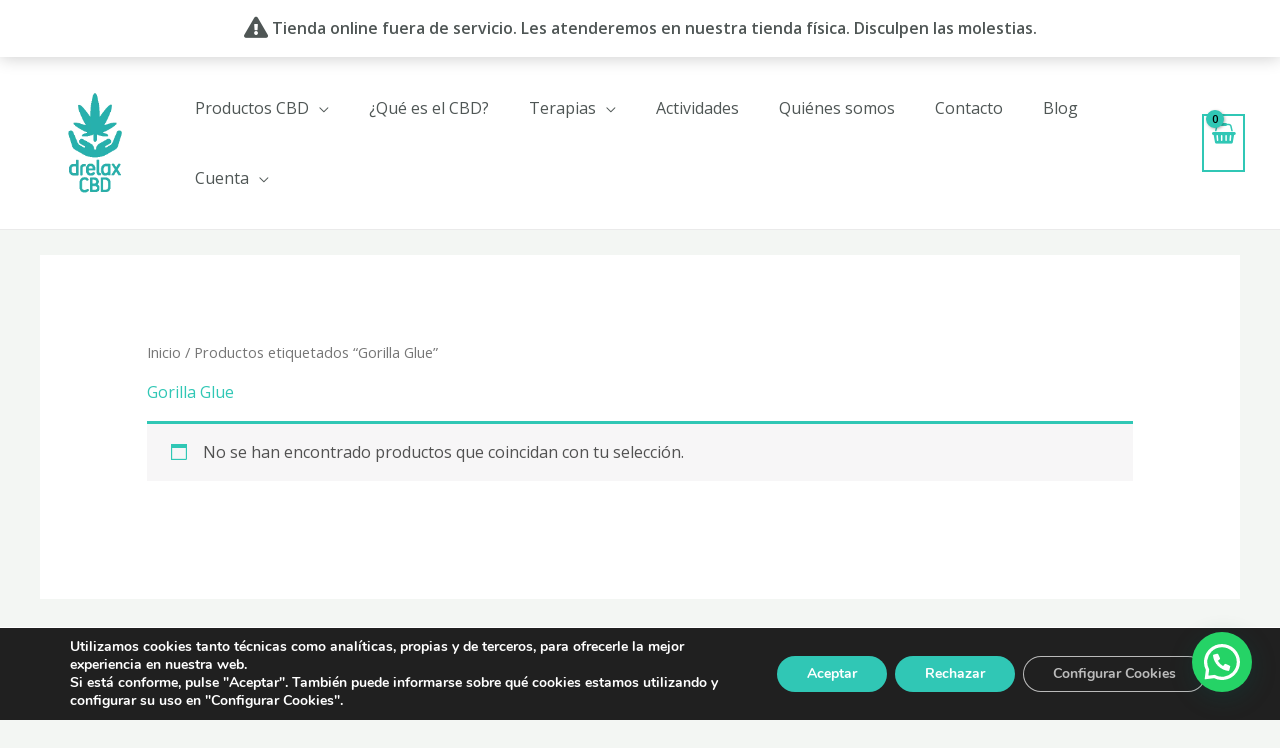

--- FILE ---
content_type: text/html; charset=utf-8
request_url: https://www.google.com/recaptcha/api2/anchor?ar=1&k=6Lfq7McbAAAAAOw-viD04DMBx6HtDiZLhhAPl8Fd&co=aHR0cHM6Ly9kcmVsYXhjYmQuY29tOjQ0Mw..&hl=en&v=PoyoqOPhxBO7pBk68S4YbpHZ&size=invisible&anchor-ms=20000&execute-ms=30000&cb=4chzvwu5hp1y
body_size: 48755
content:
<!DOCTYPE HTML><html dir="ltr" lang="en"><head><meta http-equiv="Content-Type" content="text/html; charset=UTF-8">
<meta http-equiv="X-UA-Compatible" content="IE=edge">
<title>reCAPTCHA</title>
<style type="text/css">
/* cyrillic-ext */
@font-face {
  font-family: 'Roboto';
  font-style: normal;
  font-weight: 400;
  font-stretch: 100%;
  src: url(//fonts.gstatic.com/s/roboto/v48/KFO7CnqEu92Fr1ME7kSn66aGLdTylUAMa3GUBHMdazTgWw.woff2) format('woff2');
  unicode-range: U+0460-052F, U+1C80-1C8A, U+20B4, U+2DE0-2DFF, U+A640-A69F, U+FE2E-FE2F;
}
/* cyrillic */
@font-face {
  font-family: 'Roboto';
  font-style: normal;
  font-weight: 400;
  font-stretch: 100%;
  src: url(//fonts.gstatic.com/s/roboto/v48/KFO7CnqEu92Fr1ME7kSn66aGLdTylUAMa3iUBHMdazTgWw.woff2) format('woff2');
  unicode-range: U+0301, U+0400-045F, U+0490-0491, U+04B0-04B1, U+2116;
}
/* greek-ext */
@font-face {
  font-family: 'Roboto';
  font-style: normal;
  font-weight: 400;
  font-stretch: 100%;
  src: url(//fonts.gstatic.com/s/roboto/v48/KFO7CnqEu92Fr1ME7kSn66aGLdTylUAMa3CUBHMdazTgWw.woff2) format('woff2');
  unicode-range: U+1F00-1FFF;
}
/* greek */
@font-face {
  font-family: 'Roboto';
  font-style: normal;
  font-weight: 400;
  font-stretch: 100%;
  src: url(//fonts.gstatic.com/s/roboto/v48/KFO7CnqEu92Fr1ME7kSn66aGLdTylUAMa3-UBHMdazTgWw.woff2) format('woff2');
  unicode-range: U+0370-0377, U+037A-037F, U+0384-038A, U+038C, U+038E-03A1, U+03A3-03FF;
}
/* math */
@font-face {
  font-family: 'Roboto';
  font-style: normal;
  font-weight: 400;
  font-stretch: 100%;
  src: url(//fonts.gstatic.com/s/roboto/v48/KFO7CnqEu92Fr1ME7kSn66aGLdTylUAMawCUBHMdazTgWw.woff2) format('woff2');
  unicode-range: U+0302-0303, U+0305, U+0307-0308, U+0310, U+0312, U+0315, U+031A, U+0326-0327, U+032C, U+032F-0330, U+0332-0333, U+0338, U+033A, U+0346, U+034D, U+0391-03A1, U+03A3-03A9, U+03B1-03C9, U+03D1, U+03D5-03D6, U+03F0-03F1, U+03F4-03F5, U+2016-2017, U+2034-2038, U+203C, U+2040, U+2043, U+2047, U+2050, U+2057, U+205F, U+2070-2071, U+2074-208E, U+2090-209C, U+20D0-20DC, U+20E1, U+20E5-20EF, U+2100-2112, U+2114-2115, U+2117-2121, U+2123-214F, U+2190, U+2192, U+2194-21AE, U+21B0-21E5, U+21F1-21F2, U+21F4-2211, U+2213-2214, U+2216-22FF, U+2308-230B, U+2310, U+2319, U+231C-2321, U+2336-237A, U+237C, U+2395, U+239B-23B7, U+23D0, U+23DC-23E1, U+2474-2475, U+25AF, U+25B3, U+25B7, U+25BD, U+25C1, U+25CA, U+25CC, U+25FB, U+266D-266F, U+27C0-27FF, U+2900-2AFF, U+2B0E-2B11, U+2B30-2B4C, U+2BFE, U+3030, U+FF5B, U+FF5D, U+1D400-1D7FF, U+1EE00-1EEFF;
}
/* symbols */
@font-face {
  font-family: 'Roboto';
  font-style: normal;
  font-weight: 400;
  font-stretch: 100%;
  src: url(//fonts.gstatic.com/s/roboto/v48/KFO7CnqEu92Fr1ME7kSn66aGLdTylUAMaxKUBHMdazTgWw.woff2) format('woff2');
  unicode-range: U+0001-000C, U+000E-001F, U+007F-009F, U+20DD-20E0, U+20E2-20E4, U+2150-218F, U+2190, U+2192, U+2194-2199, U+21AF, U+21E6-21F0, U+21F3, U+2218-2219, U+2299, U+22C4-22C6, U+2300-243F, U+2440-244A, U+2460-24FF, U+25A0-27BF, U+2800-28FF, U+2921-2922, U+2981, U+29BF, U+29EB, U+2B00-2BFF, U+4DC0-4DFF, U+FFF9-FFFB, U+10140-1018E, U+10190-1019C, U+101A0, U+101D0-101FD, U+102E0-102FB, U+10E60-10E7E, U+1D2C0-1D2D3, U+1D2E0-1D37F, U+1F000-1F0FF, U+1F100-1F1AD, U+1F1E6-1F1FF, U+1F30D-1F30F, U+1F315, U+1F31C, U+1F31E, U+1F320-1F32C, U+1F336, U+1F378, U+1F37D, U+1F382, U+1F393-1F39F, U+1F3A7-1F3A8, U+1F3AC-1F3AF, U+1F3C2, U+1F3C4-1F3C6, U+1F3CA-1F3CE, U+1F3D4-1F3E0, U+1F3ED, U+1F3F1-1F3F3, U+1F3F5-1F3F7, U+1F408, U+1F415, U+1F41F, U+1F426, U+1F43F, U+1F441-1F442, U+1F444, U+1F446-1F449, U+1F44C-1F44E, U+1F453, U+1F46A, U+1F47D, U+1F4A3, U+1F4B0, U+1F4B3, U+1F4B9, U+1F4BB, U+1F4BF, U+1F4C8-1F4CB, U+1F4D6, U+1F4DA, U+1F4DF, U+1F4E3-1F4E6, U+1F4EA-1F4ED, U+1F4F7, U+1F4F9-1F4FB, U+1F4FD-1F4FE, U+1F503, U+1F507-1F50B, U+1F50D, U+1F512-1F513, U+1F53E-1F54A, U+1F54F-1F5FA, U+1F610, U+1F650-1F67F, U+1F687, U+1F68D, U+1F691, U+1F694, U+1F698, U+1F6AD, U+1F6B2, U+1F6B9-1F6BA, U+1F6BC, U+1F6C6-1F6CF, U+1F6D3-1F6D7, U+1F6E0-1F6EA, U+1F6F0-1F6F3, U+1F6F7-1F6FC, U+1F700-1F7FF, U+1F800-1F80B, U+1F810-1F847, U+1F850-1F859, U+1F860-1F887, U+1F890-1F8AD, U+1F8B0-1F8BB, U+1F8C0-1F8C1, U+1F900-1F90B, U+1F93B, U+1F946, U+1F984, U+1F996, U+1F9E9, U+1FA00-1FA6F, U+1FA70-1FA7C, U+1FA80-1FA89, U+1FA8F-1FAC6, U+1FACE-1FADC, U+1FADF-1FAE9, U+1FAF0-1FAF8, U+1FB00-1FBFF;
}
/* vietnamese */
@font-face {
  font-family: 'Roboto';
  font-style: normal;
  font-weight: 400;
  font-stretch: 100%;
  src: url(//fonts.gstatic.com/s/roboto/v48/KFO7CnqEu92Fr1ME7kSn66aGLdTylUAMa3OUBHMdazTgWw.woff2) format('woff2');
  unicode-range: U+0102-0103, U+0110-0111, U+0128-0129, U+0168-0169, U+01A0-01A1, U+01AF-01B0, U+0300-0301, U+0303-0304, U+0308-0309, U+0323, U+0329, U+1EA0-1EF9, U+20AB;
}
/* latin-ext */
@font-face {
  font-family: 'Roboto';
  font-style: normal;
  font-weight: 400;
  font-stretch: 100%;
  src: url(//fonts.gstatic.com/s/roboto/v48/KFO7CnqEu92Fr1ME7kSn66aGLdTylUAMa3KUBHMdazTgWw.woff2) format('woff2');
  unicode-range: U+0100-02BA, U+02BD-02C5, U+02C7-02CC, U+02CE-02D7, U+02DD-02FF, U+0304, U+0308, U+0329, U+1D00-1DBF, U+1E00-1E9F, U+1EF2-1EFF, U+2020, U+20A0-20AB, U+20AD-20C0, U+2113, U+2C60-2C7F, U+A720-A7FF;
}
/* latin */
@font-face {
  font-family: 'Roboto';
  font-style: normal;
  font-weight: 400;
  font-stretch: 100%;
  src: url(//fonts.gstatic.com/s/roboto/v48/KFO7CnqEu92Fr1ME7kSn66aGLdTylUAMa3yUBHMdazQ.woff2) format('woff2');
  unicode-range: U+0000-00FF, U+0131, U+0152-0153, U+02BB-02BC, U+02C6, U+02DA, U+02DC, U+0304, U+0308, U+0329, U+2000-206F, U+20AC, U+2122, U+2191, U+2193, U+2212, U+2215, U+FEFF, U+FFFD;
}
/* cyrillic-ext */
@font-face {
  font-family: 'Roboto';
  font-style: normal;
  font-weight: 500;
  font-stretch: 100%;
  src: url(//fonts.gstatic.com/s/roboto/v48/KFO7CnqEu92Fr1ME7kSn66aGLdTylUAMa3GUBHMdazTgWw.woff2) format('woff2');
  unicode-range: U+0460-052F, U+1C80-1C8A, U+20B4, U+2DE0-2DFF, U+A640-A69F, U+FE2E-FE2F;
}
/* cyrillic */
@font-face {
  font-family: 'Roboto';
  font-style: normal;
  font-weight: 500;
  font-stretch: 100%;
  src: url(//fonts.gstatic.com/s/roboto/v48/KFO7CnqEu92Fr1ME7kSn66aGLdTylUAMa3iUBHMdazTgWw.woff2) format('woff2');
  unicode-range: U+0301, U+0400-045F, U+0490-0491, U+04B0-04B1, U+2116;
}
/* greek-ext */
@font-face {
  font-family: 'Roboto';
  font-style: normal;
  font-weight: 500;
  font-stretch: 100%;
  src: url(//fonts.gstatic.com/s/roboto/v48/KFO7CnqEu92Fr1ME7kSn66aGLdTylUAMa3CUBHMdazTgWw.woff2) format('woff2');
  unicode-range: U+1F00-1FFF;
}
/* greek */
@font-face {
  font-family: 'Roboto';
  font-style: normal;
  font-weight: 500;
  font-stretch: 100%;
  src: url(//fonts.gstatic.com/s/roboto/v48/KFO7CnqEu92Fr1ME7kSn66aGLdTylUAMa3-UBHMdazTgWw.woff2) format('woff2');
  unicode-range: U+0370-0377, U+037A-037F, U+0384-038A, U+038C, U+038E-03A1, U+03A3-03FF;
}
/* math */
@font-face {
  font-family: 'Roboto';
  font-style: normal;
  font-weight: 500;
  font-stretch: 100%;
  src: url(//fonts.gstatic.com/s/roboto/v48/KFO7CnqEu92Fr1ME7kSn66aGLdTylUAMawCUBHMdazTgWw.woff2) format('woff2');
  unicode-range: U+0302-0303, U+0305, U+0307-0308, U+0310, U+0312, U+0315, U+031A, U+0326-0327, U+032C, U+032F-0330, U+0332-0333, U+0338, U+033A, U+0346, U+034D, U+0391-03A1, U+03A3-03A9, U+03B1-03C9, U+03D1, U+03D5-03D6, U+03F0-03F1, U+03F4-03F5, U+2016-2017, U+2034-2038, U+203C, U+2040, U+2043, U+2047, U+2050, U+2057, U+205F, U+2070-2071, U+2074-208E, U+2090-209C, U+20D0-20DC, U+20E1, U+20E5-20EF, U+2100-2112, U+2114-2115, U+2117-2121, U+2123-214F, U+2190, U+2192, U+2194-21AE, U+21B0-21E5, U+21F1-21F2, U+21F4-2211, U+2213-2214, U+2216-22FF, U+2308-230B, U+2310, U+2319, U+231C-2321, U+2336-237A, U+237C, U+2395, U+239B-23B7, U+23D0, U+23DC-23E1, U+2474-2475, U+25AF, U+25B3, U+25B7, U+25BD, U+25C1, U+25CA, U+25CC, U+25FB, U+266D-266F, U+27C0-27FF, U+2900-2AFF, U+2B0E-2B11, U+2B30-2B4C, U+2BFE, U+3030, U+FF5B, U+FF5D, U+1D400-1D7FF, U+1EE00-1EEFF;
}
/* symbols */
@font-face {
  font-family: 'Roboto';
  font-style: normal;
  font-weight: 500;
  font-stretch: 100%;
  src: url(//fonts.gstatic.com/s/roboto/v48/KFO7CnqEu92Fr1ME7kSn66aGLdTylUAMaxKUBHMdazTgWw.woff2) format('woff2');
  unicode-range: U+0001-000C, U+000E-001F, U+007F-009F, U+20DD-20E0, U+20E2-20E4, U+2150-218F, U+2190, U+2192, U+2194-2199, U+21AF, U+21E6-21F0, U+21F3, U+2218-2219, U+2299, U+22C4-22C6, U+2300-243F, U+2440-244A, U+2460-24FF, U+25A0-27BF, U+2800-28FF, U+2921-2922, U+2981, U+29BF, U+29EB, U+2B00-2BFF, U+4DC0-4DFF, U+FFF9-FFFB, U+10140-1018E, U+10190-1019C, U+101A0, U+101D0-101FD, U+102E0-102FB, U+10E60-10E7E, U+1D2C0-1D2D3, U+1D2E0-1D37F, U+1F000-1F0FF, U+1F100-1F1AD, U+1F1E6-1F1FF, U+1F30D-1F30F, U+1F315, U+1F31C, U+1F31E, U+1F320-1F32C, U+1F336, U+1F378, U+1F37D, U+1F382, U+1F393-1F39F, U+1F3A7-1F3A8, U+1F3AC-1F3AF, U+1F3C2, U+1F3C4-1F3C6, U+1F3CA-1F3CE, U+1F3D4-1F3E0, U+1F3ED, U+1F3F1-1F3F3, U+1F3F5-1F3F7, U+1F408, U+1F415, U+1F41F, U+1F426, U+1F43F, U+1F441-1F442, U+1F444, U+1F446-1F449, U+1F44C-1F44E, U+1F453, U+1F46A, U+1F47D, U+1F4A3, U+1F4B0, U+1F4B3, U+1F4B9, U+1F4BB, U+1F4BF, U+1F4C8-1F4CB, U+1F4D6, U+1F4DA, U+1F4DF, U+1F4E3-1F4E6, U+1F4EA-1F4ED, U+1F4F7, U+1F4F9-1F4FB, U+1F4FD-1F4FE, U+1F503, U+1F507-1F50B, U+1F50D, U+1F512-1F513, U+1F53E-1F54A, U+1F54F-1F5FA, U+1F610, U+1F650-1F67F, U+1F687, U+1F68D, U+1F691, U+1F694, U+1F698, U+1F6AD, U+1F6B2, U+1F6B9-1F6BA, U+1F6BC, U+1F6C6-1F6CF, U+1F6D3-1F6D7, U+1F6E0-1F6EA, U+1F6F0-1F6F3, U+1F6F7-1F6FC, U+1F700-1F7FF, U+1F800-1F80B, U+1F810-1F847, U+1F850-1F859, U+1F860-1F887, U+1F890-1F8AD, U+1F8B0-1F8BB, U+1F8C0-1F8C1, U+1F900-1F90B, U+1F93B, U+1F946, U+1F984, U+1F996, U+1F9E9, U+1FA00-1FA6F, U+1FA70-1FA7C, U+1FA80-1FA89, U+1FA8F-1FAC6, U+1FACE-1FADC, U+1FADF-1FAE9, U+1FAF0-1FAF8, U+1FB00-1FBFF;
}
/* vietnamese */
@font-face {
  font-family: 'Roboto';
  font-style: normal;
  font-weight: 500;
  font-stretch: 100%;
  src: url(//fonts.gstatic.com/s/roboto/v48/KFO7CnqEu92Fr1ME7kSn66aGLdTylUAMa3OUBHMdazTgWw.woff2) format('woff2');
  unicode-range: U+0102-0103, U+0110-0111, U+0128-0129, U+0168-0169, U+01A0-01A1, U+01AF-01B0, U+0300-0301, U+0303-0304, U+0308-0309, U+0323, U+0329, U+1EA0-1EF9, U+20AB;
}
/* latin-ext */
@font-face {
  font-family: 'Roboto';
  font-style: normal;
  font-weight: 500;
  font-stretch: 100%;
  src: url(//fonts.gstatic.com/s/roboto/v48/KFO7CnqEu92Fr1ME7kSn66aGLdTylUAMa3KUBHMdazTgWw.woff2) format('woff2');
  unicode-range: U+0100-02BA, U+02BD-02C5, U+02C7-02CC, U+02CE-02D7, U+02DD-02FF, U+0304, U+0308, U+0329, U+1D00-1DBF, U+1E00-1E9F, U+1EF2-1EFF, U+2020, U+20A0-20AB, U+20AD-20C0, U+2113, U+2C60-2C7F, U+A720-A7FF;
}
/* latin */
@font-face {
  font-family: 'Roboto';
  font-style: normal;
  font-weight: 500;
  font-stretch: 100%;
  src: url(//fonts.gstatic.com/s/roboto/v48/KFO7CnqEu92Fr1ME7kSn66aGLdTylUAMa3yUBHMdazQ.woff2) format('woff2');
  unicode-range: U+0000-00FF, U+0131, U+0152-0153, U+02BB-02BC, U+02C6, U+02DA, U+02DC, U+0304, U+0308, U+0329, U+2000-206F, U+20AC, U+2122, U+2191, U+2193, U+2212, U+2215, U+FEFF, U+FFFD;
}
/* cyrillic-ext */
@font-face {
  font-family: 'Roboto';
  font-style: normal;
  font-weight: 900;
  font-stretch: 100%;
  src: url(//fonts.gstatic.com/s/roboto/v48/KFO7CnqEu92Fr1ME7kSn66aGLdTylUAMa3GUBHMdazTgWw.woff2) format('woff2');
  unicode-range: U+0460-052F, U+1C80-1C8A, U+20B4, U+2DE0-2DFF, U+A640-A69F, U+FE2E-FE2F;
}
/* cyrillic */
@font-face {
  font-family: 'Roboto';
  font-style: normal;
  font-weight: 900;
  font-stretch: 100%;
  src: url(//fonts.gstatic.com/s/roboto/v48/KFO7CnqEu92Fr1ME7kSn66aGLdTylUAMa3iUBHMdazTgWw.woff2) format('woff2');
  unicode-range: U+0301, U+0400-045F, U+0490-0491, U+04B0-04B1, U+2116;
}
/* greek-ext */
@font-face {
  font-family: 'Roboto';
  font-style: normal;
  font-weight: 900;
  font-stretch: 100%;
  src: url(//fonts.gstatic.com/s/roboto/v48/KFO7CnqEu92Fr1ME7kSn66aGLdTylUAMa3CUBHMdazTgWw.woff2) format('woff2');
  unicode-range: U+1F00-1FFF;
}
/* greek */
@font-face {
  font-family: 'Roboto';
  font-style: normal;
  font-weight: 900;
  font-stretch: 100%;
  src: url(//fonts.gstatic.com/s/roboto/v48/KFO7CnqEu92Fr1ME7kSn66aGLdTylUAMa3-UBHMdazTgWw.woff2) format('woff2');
  unicode-range: U+0370-0377, U+037A-037F, U+0384-038A, U+038C, U+038E-03A1, U+03A3-03FF;
}
/* math */
@font-face {
  font-family: 'Roboto';
  font-style: normal;
  font-weight: 900;
  font-stretch: 100%;
  src: url(//fonts.gstatic.com/s/roboto/v48/KFO7CnqEu92Fr1ME7kSn66aGLdTylUAMawCUBHMdazTgWw.woff2) format('woff2');
  unicode-range: U+0302-0303, U+0305, U+0307-0308, U+0310, U+0312, U+0315, U+031A, U+0326-0327, U+032C, U+032F-0330, U+0332-0333, U+0338, U+033A, U+0346, U+034D, U+0391-03A1, U+03A3-03A9, U+03B1-03C9, U+03D1, U+03D5-03D6, U+03F0-03F1, U+03F4-03F5, U+2016-2017, U+2034-2038, U+203C, U+2040, U+2043, U+2047, U+2050, U+2057, U+205F, U+2070-2071, U+2074-208E, U+2090-209C, U+20D0-20DC, U+20E1, U+20E5-20EF, U+2100-2112, U+2114-2115, U+2117-2121, U+2123-214F, U+2190, U+2192, U+2194-21AE, U+21B0-21E5, U+21F1-21F2, U+21F4-2211, U+2213-2214, U+2216-22FF, U+2308-230B, U+2310, U+2319, U+231C-2321, U+2336-237A, U+237C, U+2395, U+239B-23B7, U+23D0, U+23DC-23E1, U+2474-2475, U+25AF, U+25B3, U+25B7, U+25BD, U+25C1, U+25CA, U+25CC, U+25FB, U+266D-266F, U+27C0-27FF, U+2900-2AFF, U+2B0E-2B11, U+2B30-2B4C, U+2BFE, U+3030, U+FF5B, U+FF5D, U+1D400-1D7FF, U+1EE00-1EEFF;
}
/* symbols */
@font-face {
  font-family: 'Roboto';
  font-style: normal;
  font-weight: 900;
  font-stretch: 100%;
  src: url(//fonts.gstatic.com/s/roboto/v48/KFO7CnqEu92Fr1ME7kSn66aGLdTylUAMaxKUBHMdazTgWw.woff2) format('woff2');
  unicode-range: U+0001-000C, U+000E-001F, U+007F-009F, U+20DD-20E0, U+20E2-20E4, U+2150-218F, U+2190, U+2192, U+2194-2199, U+21AF, U+21E6-21F0, U+21F3, U+2218-2219, U+2299, U+22C4-22C6, U+2300-243F, U+2440-244A, U+2460-24FF, U+25A0-27BF, U+2800-28FF, U+2921-2922, U+2981, U+29BF, U+29EB, U+2B00-2BFF, U+4DC0-4DFF, U+FFF9-FFFB, U+10140-1018E, U+10190-1019C, U+101A0, U+101D0-101FD, U+102E0-102FB, U+10E60-10E7E, U+1D2C0-1D2D3, U+1D2E0-1D37F, U+1F000-1F0FF, U+1F100-1F1AD, U+1F1E6-1F1FF, U+1F30D-1F30F, U+1F315, U+1F31C, U+1F31E, U+1F320-1F32C, U+1F336, U+1F378, U+1F37D, U+1F382, U+1F393-1F39F, U+1F3A7-1F3A8, U+1F3AC-1F3AF, U+1F3C2, U+1F3C4-1F3C6, U+1F3CA-1F3CE, U+1F3D4-1F3E0, U+1F3ED, U+1F3F1-1F3F3, U+1F3F5-1F3F7, U+1F408, U+1F415, U+1F41F, U+1F426, U+1F43F, U+1F441-1F442, U+1F444, U+1F446-1F449, U+1F44C-1F44E, U+1F453, U+1F46A, U+1F47D, U+1F4A3, U+1F4B0, U+1F4B3, U+1F4B9, U+1F4BB, U+1F4BF, U+1F4C8-1F4CB, U+1F4D6, U+1F4DA, U+1F4DF, U+1F4E3-1F4E6, U+1F4EA-1F4ED, U+1F4F7, U+1F4F9-1F4FB, U+1F4FD-1F4FE, U+1F503, U+1F507-1F50B, U+1F50D, U+1F512-1F513, U+1F53E-1F54A, U+1F54F-1F5FA, U+1F610, U+1F650-1F67F, U+1F687, U+1F68D, U+1F691, U+1F694, U+1F698, U+1F6AD, U+1F6B2, U+1F6B9-1F6BA, U+1F6BC, U+1F6C6-1F6CF, U+1F6D3-1F6D7, U+1F6E0-1F6EA, U+1F6F0-1F6F3, U+1F6F7-1F6FC, U+1F700-1F7FF, U+1F800-1F80B, U+1F810-1F847, U+1F850-1F859, U+1F860-1F887, U+1F890-1F8AD, U+1F8B0-1F8BB, U+1F8C0-1F8C1, U+1F900-1F90B, U+1F93B, U+1F946, U+1F984, U+1F996, U+1F9E9, U+1FA00-1FA6F, U+1FA70-1FA7C, U+1FA80-1FA89, U+1FA8F-1FAC6, U+1FACE-1FADC, U+1FADF-1FAE9, U+1FAF0-1FAF8, U+1FB00-1FBFF;
}
/* vietnamese */
@font-face {
  font-family: 'Roboto';
  font-style: normal;
  font-weight: 900;
  font-stretch: 100%;
  src: url(//fonts.gstatic.com/s/roboto/v48/KFO7CnqEu92Fr1ME7kSn66aGLdTylUAMa3OUBHMdazTgWw.woff2) format('woff2');
  unicode-range: U+0102-0103, U+0110-0111, U+0128-0129, U+0168-0169, U+01A0-01A1, U+01AF-01B0, U+0300-0301, U+0303-0304, U+0308-0309, U+0323, U+0329, U+1EA0-1EF9, U+20AB;
}
/* latin-ext */
@font-face {
  font-family: 'Roboto';
  font-style: normal;
  font-weight: 900;
  font-stretch: 100%;
  src: url(//fonts.gstatic.com/s/roboto/v48/KFO7CnqEu92Fr1ME7kSn66aGLdTylUAMa3KUBHMdazTgWw.woff2) format('woff2');
  unicode-range: U+0100-02BA, U+02BD-02C5, U+02C7-02CC, U+02CE-02D7, U+02DD-02FF, U+0304, U+0308, U+0329, U+1D00-1DBF, U+1E00-1E9F, U+1EF2-1EFF, U+2020, U+20A0-20AB, U+20AD-20C0, U+2113, U+2C60-2C7F, U+A720-A7FF;
}
/* latin */
@font-face {
  font-family: 'Roboto';
  font-style: normal;
  font-weight: 900;
  font-stretch: 100%;
  src: url(//fonts.gstatic.com/s/roboto/v48/KFO7CnqEu92Fr1ME7kSn66aGLdTylUAMa3yUBHMdazQ.woff2) format('woff2');
  unicode-range: U+0000-00FF, U+0131, U+0152-0153, U+02BB-02BC, U+02C6, U+02DA, U+02DC, U+0304, U+0308, U+0329, U+2000-206F, U+20AC, U+2122, U+2191, U+2193, U+2212, U+2215, U+FEFF, U+FFFD;
}

</style>
<link rel="stylesheet" type="text/css" href="https://www.gstatic.com/recaptcha/releases/PoyoqOPhxBO7pBk68S4YbpHZ/styles__ltr.css">
<script nonce="zOJz57ivblb6yDx0gVkQUA" type="text/javascript">window['__recaptcha_api'] = 'https://www.google.com/recaptcha/api2/';</script>
<script type="text/javascript" src="https://www.gstatic.com/recaptcha/releases/PoyoqOPhxBO7pBk68S4YbpHZ/recaptcha__en.js" nonce="zOJz57ivblb6yDx0gVkQUA">
      
    </script></head>
<body><div id="rc-anchor-alert" class="rc-anchor-alert"></div>
<input type="hidden" id="recaptcha-token" value="[base64]">
<script type="text/javascript" nonce="zOJz57ivblb6yDx0gVkQUA">
      recaptcha.anchor.Main.init("[\x22ainput\x22,[\x22bgdata\x22,\x22\x22,\[base64]/[base64]/[base64]/[base64]/cjw8ejpyPj4+eil9Y2F0Y2gobCl7dGhyb3cgbDt9fSxIPWZ1bmN0aW9uKHcsdCx6KXtpZih3PT0xOTR8fHc9PTIwOCl0LnZbd10/dC52W3ddLmNvbmNhdCh6KTp0LnZbd109b2Yoeix0KTtlbHNle2lmKHQuYkImJnchPTMxNylyZXR1cm47dz09NjZ8fHc9PTEyMnx8dz09NDcwfHx3PT00NHx8dz09NDE2fHx3PT0zOTd8fHc9PTQyMXx8dz09Njh8fHc9PTcwfHx3PT0xODQ/[base64]/[base64]/[base64]/bmV3IGRbVl0oSlswXSk6cD09Mj9uZXcgZFtWXShKWzBdLEpbMV0pOnA9PTM/bmV3IGRbVl0oSlswXSxKWzFdLEpbMl0pOnA9PTQ/[base64]/[base64]/[base64]/[base64]\x22,\[base64]\x22,\x22b04sasKhwqrDiXHDiBQxw4nCu0nDg8OnfsKJwrN5wrLDncKBwrovwrTCisKyw6xkw4hmwq7DrMOAw4/CpwbDhxrCusOobTTCn8K5FMOgwqTClkjDgcK2w7ZNf8Kcw5UJA8O5dcK7woYeLcKQw6PDncOwRDjCuVvDoVYJwoEQW2VgNRTDlW3Co8O4IhtRw4Efwrlrw7vDmsK6w4kKCsKWw6p5wrYzwqnCsTfDtW3CvMKRw6vDr1/CjMO+wo7CqxfCiMOzR8KeIR7ClQzCn0fDpMO/OkRLwrbDjcOqw6ZIVhNOwq3Dn2fDkMK7eyTCtMO7w4TCpsKUwojCusK7wrspwp/CvEvClSPCvVDDlcKKKBrDqMKJGsO+cMOuC1ljw6bCjU3DlScRw4zCs8OowoVfE8KyPyBLKMKsw5UUwrnChsOZOsKjYRpxwpvDq23Dk34oJAfDuMOYwp5qw55Mwr/CiGfCqcOpa8Omwr4oEsODHMKkw4fDu3EzAMOnU0zCniXDtT8IUsOyw6bDvmEyeMK9wotQJsOQQgjCsMK5PMK3QMOVLzjCrsOHBcO8FUIkeGTDlMKSP8KWwqNnE2ZTw4sdVsKcw6HDtcOmB8K5wrZTUmvDskbCo1VNJsKbBcONw4XDkw/DtsKEGcOOGHfCnsOnGU0zXCDCiiLChMOww6XDoijDh0xdw7hqcTgzElBVXcKrwqHDiTvCkjXDjMOiw7c4wrxbwo4OaMKfccOmw5pLHTEfSE7DtHMbfsOawrBNwq/[base64]/CgMK1KhvCq03Dj8OBGHvCmMKuajjCpMOyd30Iw4/CuELDr8OOWMKkew/CtMK3w4vDrsKVwrHDukQVfEJCTcKLBklZwotjYsOIwrpLN3huw4XCuREpJyB5w5LDusOvFsObw6tWw5NNw6UhwrLDrVp5KRR/OjtRKnfCqcOPbzMCKELDvGDDsRvDnsObDE1QNHApe8KXwrjDkkZdMDQsw4LCs8OwIsO5w5ggcsOrHWINN2zCosK+BBHCmydpecK2w6fCk8KLOsKeCcO2BR3DosOhwqPDhDHDg3R9RMKowp/DrcOfw7RXw5gOw6jCkFHDmA9JGsOCwrfCqcKWICxFaMK+w4VTwrTDtGnCocK5QHkow4oywrtyU8KOfQIMb8OVU8O/w7PCqyd0wr1rwqPDn2ogwqg/[base64]/CgMOsWQJiwqPCm8OAwoYFUgnCq8K0w7hHw4PCqsOGJMONAwpdw77Dv8Odw5lIwq7CqQTDsDoxWcKQw7chAmoPH8KOZcONwoTDk8OXw4jDnMKfw4VGwqLCj8OZNMONFMO1ajnDsMOywqNdwo05wqYrdTXClQ/[base64]/CocK/DcKfw5TDikvDjcOrwpTChsOmwrnDo8OVw6jDgVPClsKsw5JIVWFEw7zCt8KXw5/DmwdlC2jCkyVbU8KHc8K5w7zCi8Owwp5/w7kRBcOadXDCsR/DlwPCncKJYsK1w6ZfHsK6RMO8wofDrMOsXMOpGMKgw5DCpxkTMMKbMAHCqlXCrCXDvU13wo4hHQnDp8KGw5bCvsKROsOTW8Oie8K6PcKgEmAEw7sfSBE8wp7CqsKSJhXDoMK0V8OSwokywp4WVcOPwobDscKJIMOVNnnDl8ORLSlLVW/CsUwOw50pwqLDtMKyZsKFdsKXwpNYwpozJlMKNlnDuMOvwrXDgMKiTmZOV8OlXC1Rw59oQyh3M8OSU8OrHQLCtCXCqwplwr/[base64]/DgMKzUlvCuR5gHSHCssOFS8Oow63Cv8Oswo4XLFHDtMO6w5TCv8KaV8KCMETCv3tjw7FMw7nCrcKpwqjCkcKkYsOrw45fwrADwojCiMOjSW9HfV9wwqNbwoAIwo/CpsKFw5LDjBvDmW7DrsOINA/[base64]/[base64]/ClcK/P8Kcw7jDqD3CsXdOAsKdbBPCuVbChlg7QWjCssK8wqoSwptbV8OdR3PChMOrw4fDucOjQRnDksOJw5l8wrVyEgF0MsOJQiRdwoDCosKuThM6bCZdH8K7aMOuAi3DugUtfcKdJMODRlUgwqbDkcOBacOGw6JkdFzDg1d9fWrCvsOWwrHDoC/CtT/DkXnCgcOYEzVWXsKfRThNwowawr3CucOZPcKAPMK8GD9Jwq7CiF8zF8KZw7HCt8KBdMK3w5PDhsOXRmsbJ8OaQ8OhwqjCu0fDiMKhaWfDqMOlUAXDjcOFV28WwqtawoMCwrXClknDmcOcw4kuWsOyDsO1FsKiR8OVbMOlesO/I8Kvwqo4wqI3wptawqJiWcKxXU/DrcK+bgZlYVt/[base64]/CicOUw6h5w6PDt8ODwrXDkkEuwqUUw6nDlCDCmiDCkUDCrH3DkMOkw7/Dr8KOGXh7w6w9woPDjhHDkMO9w6HDgUdVKF3DvsOMH30PLsKAZRgywqbDvSPCv8K9DWnCg8OhKcOxw7zCtMO7w4XDvcKjwrHClmRgwr09A8Ktw40/wrd3w5/CmVzDhsKDdjjCgMKSUHzDrcKXL1Z2JsOuZcKVwonCrMOTw73DumoyJw3Dt8KYwow5wo3DshXDpMKpwrLDscKuwp0uw6fCvcKxfSDCig4FPmLDrxZ/wol9IGPCpBbCocKbTQTDkMKFwqEyKSB5BcO7KMKXw7bDjMKQwqPCoREATmnCicO+IcOcwq18YFrCocKjwq7CuT0qXQrDgMO8VsKPwrrDjzIEwpNywoDCosOBKMOow6nCq3XCuxU9w7jDojhtwovChsKBwoXCl8OpYcOhw4fDmRfCtUTDnDJ+w6/CjVbDqMKQQWEGBMKjw5jDkDp9ZDrDo8OjDsKww7vDgzbDlMOwLcKeL19WV8O7ccOhfgtjW8OOAsKNwoLCmsKgworDuARqw491w4vDgsObCsKrdcK9TsOIXcOSJMK+w7/Dlj7Cv2nDuS1FHcOXwp/[base64]/[base64]/w7NfwoBlZ8KaPSt3OGMRJ8KdKcKOwr14UgbCucOXcm7CvcOwwqjDv8O+w60EQcKnNcOdBcORa1YUw4YpHg3Ch8K+w6sHw5M1WS54wovCqBTDjMKYw4syw7EqacKdG8K/[base64]/[base64]/Dv2hjw7dGw5Imw7IiC8KAw4/[base64]/Cp8OnN0/DjMOFw708O0TDnMKEw4kNwpLCoQohcCPDoTDCnMOfbxjCp8KXLHh6NsKoJcKLE8KcwpAKw7PDhD1recKDEcOQAsKdOcOJezzDuw/CmhbDl8KWGsKJCcOow4A8UcKELMKqwrB6wrxlHkgbPcOOWS3DlsKOwpzDnMONw6jCkMOVZMKaM8O8LcKSYsOtw5MGw5jDkHXDrUlRPH7CqsKRPHHDpgBeXmHDjG5awqotEsKGUBPDvhpkwp10wonCmAfDsMOEw4d4w6scw5ENfz/DlMOzwpoDfXxZwrjChSbCocOsdcK0IsKjwqbCl01yEQw6fD/[base64]/Dj8O3Ij0hw60hwqofbcOxw79qw7zDi8KqMTExSEodZDsBDDnDp8OxO1lCw5fDkMOzw6bDtcOuw5xHw4PDnMOfw47Dr8ObNExPw4doHcKUw7nDrCvCuMOSw6AUwoh4X8O7DMKdTE/Dr8KNwoHDkHYsSQI3w4NydMKKw7nCqsOWQXVfw6ZRIMOAXXnDocKWwrBoG8K0eHTCkcKJBcK7d08rYsOVNhdCEVEFwovDq8O7EsOVwo14dwXCqlfCu8K4VhkNwoIgBMODFwHCrcKSDgcFw6bDmsKdPGN+NcK5wrJuNQVaK8K/IHLDuUzDnhJ0QALDhgksw6Rdwqo9bjIpRnPDpsOvwrINRsOQKEBnIsK4ZUAewqJPwrfDgnNDfEjDiB/[base64]/[base64]/[base64]/DgcO9wo7DhghawrR5w57Dq3jCrcOTVcOlwoTDncKmYsOzd18bGcKrwpXDkw7DgMO1SMKXw5FEwocOw6XDh8Ovw6HDh3zCnMK/LcKGwp7DlsK1Q8Kaw40Dw6Qtw4xiIMKqwoM1wo85aWXCkEDDvMO7XMOTw4HDnnPCvBBHIl/DicOfw53DpsO+w7nCo8OQwq3CqBXCuFEXwqJlw6fDlcK4wp3DlcOVwqbCiSDCusOtNFR7QSRew47Dlx/[base64]/Cl0XCk8K/[base64]/w43ClMK1W8KVYz/CjzBWw6PCpsKkw7U9PCtfw6DDjcKsXRFSwq/Dg8K7c8Ocw7jDjFlGdWPCn8OrcMKUw6/[base64]/EsKbFMKHaMKBw4h6w4wnw69yw5ttEnMQUwbDqU4Aw4TCvsKvUS/DiArDocOkwpd4wrnDt1nDrcO/D8KfMDNRBcOTYcOwKnvDlX/DqlhmTsKsw4XCh8KiwrrDjAnDtsOFw7TDrH3DqgpRw59zwqA6wqNuw7bDlcKmw4rDtcO0wpIkHSIuM17Cu8OiwrMTYsKKSm0Kw7chwr3DksKBwo06w7d2wq3ChMOdw5bCgcONw6E/[base64]/[base64]/[base64]/Do3AkwpN6wr9vw6zCrmANcsO6I8OkL8OOwoowSsOdwrHCp8KlBRDDp8Ktw4gAMMOeWlRbwqhMHsOERDgAUEUJw5oiWRMdVsOVY8K0TsOZwq/Du8Oyw6REw4YuecOFw7ZlRno3wrXDtXUzNcO5SkInwpjDvcKCwrhWw7bCq8KER8OQw6LDjSnCj8O8CsONw7DDiUXCrFHCgsOCwqo4wo/DlmbCmMOTV8O2F2bDkMOWJsK7MsOTw4Q9w6lgw50bZHjCj3/CnA7CusOzF1wwPjnCrlYrwrMFfz/CpcKdTlsfH8Kew4VBw5bCk2rDmMKJwrJ1w7fCnsOjwrU/BMKCwqk9w6HDocOML0fDlwzDuMOWwp9eUBfCqcOrFTTDu8O2F8KjPCdPKsO6wozDr8K5PFPDmMKFw4kqRnXDjcOrKAjCk8K8VR7DksKXwpdtwr/DoWTDrANSw50FEcOSwoJPw7lnKMO3eksMM1sReMOjYmE3TcOow7AtUzDDm0/CmwAASCsfw4vCrMKAb8KFw6VGNMOwwrc0XwnCim7CnElXwrpLw5HCsCfCqcKcw4/Duj3CgWTCsAUbDcOLXMKGwoooaXzDusKIEMKowobCtRUOwpLClsKRR3YmwoIdCsKKw6VCw7jDggjDgW/[base64]/woBlDyp4QcORw7VSG0dQw6TDnmcdw57CsMKgFsOWV1DDn38hZULDiFl3ZsO1ZMKcDMO/wo/DgMOMNxEDZcKwch/[base64]/CqjNHIFMCw4HCnsKpJMKMKlEPw67DqiHDnxbCicO1w7LDlTAtdcO2wpcrTcKfbzDCn3bCgMOdwqNxwpPDm2jCuMKNWFUnw5vDpMOoJcOlLMOkwpDDs23CuUgNW0HCr8ODwrvDs8OsPljDlcOCwr/CjxluS1fDrcOSE8KcfjbDi8OtX8OXa1LCl8OzH8OUPCjCnsK/bMOuw6IIwq5rwpbCi8KxAMK6woh7w59MKBLChMOpdsOewrXCjsOCw55Qw5HCvsOwJRoywoLDocOYwolMw4vDnMKCw4cTwqTDp2DDlFVHGjsAw742wrHCo3XCoSbCvDtWTGUAP8OfRcO/w7bCjCHDpVDCpcOcQk58K8KFQw0Ow4kIeWVbwqgjwpHCp8KGw4nDqMOaTgpbw5LCjcOPwrBMIcKcEh3CqMOCw5AowqggfzjDncOwKjJAMQzDuDDCghszw5pRwrUWIcOiwrtwZ8OTw6EOaMO7w6Y/DG4yJidHworCmywQQXPCjFsNAcKIdnEjJWB9Qh92PMK4woXCl8K+wrIvwqMub8OlIMOGw7kCwo/Dp8OpbSAUMHrDsMOVw4R8U8Oxwo3CnEZtw4zDlA/[base64]/[base64]/DrMKTVV7Cqgs6wpzDkBXDrEDChMKxwrU7wqvCuGLClwRbIMOLw7bCh8OjEivCuMOiwpYpw7zCszvCgsO6csOKwqvDncKpwpgvHMOSfMOYw6bDrxfCqcOjwoTCv2/[base64]/DnXrCvcK+wqgxwrLDsmfDp1VtwoE1w6rCtggdwocNw5HCvHnClHB6AWBGSQRrwqTCisOTMsKFeDopQ8O3woDCmMOqw6PCt8KZwq4wOTvDoR0fw4IiX8OAwoPDp0DDgcK1w41Ww4jCk8KEVBvCncKDwrfDpyMISGXChsOHwoJ5Gk1paMOcw6DCu8OhMSIYwp/[base64]/DiEIUwogyw6XCnCFAZMKYeBd8wpR7KcO+w6sYw5TCiH4lwrPDmMOHPB3DqSjDhGAowqR5CsKYw6pHwrjCo8Odw4rCpRJ6YsKfDcORNivChRLDg8KRwr5PX8Oiw6UfT8OQw71mwqQEOsOPVjjDoVPCr8O/DSYxw74INRbDhR1GworCv8OmY8K2H8OBAsKBw5zDicOewp5Aw7hiTx/Cg3F2UG1ww5ZIbsKNwpsgwpbDiBc5JsOQPyNjaMOewpHCtydLwo54JFTDrxnCtA3CtmPDmcKfbcKjwr0mER1Iw59nw5N7wrFNc3rDucO3ewnDiB5GBcKfw7rDpRxbS3fDtCXCh8KpwqchwohcNDRldsKWwppSw6NJw4NyKR4bVMK0wrxMw6/[base64]/[base64]/Coic6GBDCmcK2MlnCvsOyG8Omw5pMw5rCvTJPw4MXwqpLwqLCrsOBUEnCscKNw4nDrCvDosOfw63DpMKLGsOSw6LDlBxqEcKRw4ggAUwjw5nDjjvDlDgeUEDCijXCgUtQbcOoAwdiwrYWw7d2wozCgALDtx/Cv8OGelh/csOrZyvDv2oCKEgQworDqcOsMQxlTsKHZMK+w5wfw6/DvsOWwqcSPzY0AFpoN8OZZcKuBcOlLDfDqnDDpFjCsFt2Jj0ywr9jA1vDq0QKJcKIwqcTUcKvw41RwplBw7HCqcKTwpLDoDvDj3LCkTVMw691w6bDnsOuw4zCpSYHwqDCrGPCusKIw404w6bCokrClT0XVlIsEzHCr8KTwrVdwqHDkC3DvsOiwopHw6/DssKQKsOHd8OGDSbCrQojw6XCj8OBwovDmcOYAMOoAAtCwrZhOR7DjsOhwpNpw4fDoF3Du2rCp8O7U8OPw78Pw7h4WUzCqG7ClBkZLBfConzCoMOBGjXDnWtZw4LCgMKTw5/CkWVEw51PCmzCoA1aw43DicOpKsOOTxszP2fCsgvCtcOHwpXCksOLwq3CpMKMw5Biw4fDocOcBxphwrdfw7vDpGrCjMOywpV3XsOXwrI+KcKSwrh0w7Y7CGfDj8K0AMOSZ8OVwpnDpcO0wrotT0Ulw7LDuX98SmDCgcOjZk5Fwq7CnMK1wpY/FsOYbT4aFsOHLsKhwoXDkcOhXcKCwp3DicOvacOKPsKxSgMew4IsTwYca8OsKXthUA/DqMOlw5AXKllbI8Oxw7bCu3BcJA5SWsOpw73CnMK1wq/DtMKXVcKgwpTDm8OIUFrCnMKCw7zCscKrwp1bY8OtwrLCu0XDmBXCm8Ocw4XDv3TDlHwpNFUaw7ARAsOtJcKmw7JSw6hrwrjDlMOBw7ouw6/Dlh8gw54MasKCChnDry58w4hEwqxYaQHDrCdlwrVOa8KTw5QtFcKCwrgPw78IScK8dy0/[base64]/[base64]/DlBtawo3CoSY4QDLDgil0w6jDowMvwonCp8OTw4zDvQDCqgPChXRvYRs0w7XDtQICw4TCvcOGwoHDunkswqMbO1vCl3lgwqPDrMKoABzClsOyRADCgUjCqsOWwqfCpsOxw7XCpsO1VW/CncKLPysof8KZwqvDgCcRTW0LN8KLAsKYMn7CjiTCq8O8ez/CtMKoKMOkVcK2wrxEJMOQZsOPO2dxCMOowpEXaWzDkcKhZMOmJcKmYG3Dn8KPwofClsOdMSXCsSxWwpRzw63DhMOaw4VQwqZ6w7DCjMO3wqc4w6o6w7o8w6/[base64]/[base64]/AFwNNlDDqcOvw4fDmcKywp7CsBLDgnZXwr0JWsKiwp7CuTXCpMKzXsKGHBLCkcOfcGtLwrnDrsKNbU/[base64]/ClnrDvcOEw6zDuxjCpcOCE0rCk8KlRjXDicOYw4gcXcKPw7DCgRLDmsO+PMKVYcOWwpvDllLCs8KLWsOxw7DCi1RZw6YIa8KFw4TCgmFlwrRlw7vCrkvCtDsvw4DCijfDmSskK8KEJDnCpnNBG8KJT3Y/W8K9NcKaDC/CrwLDlcOzV0F+w5F5wqMxNcKXw4XCj8KjYlHCgMKIw6ovw5cNwrtlfTLClsOmwrw7w6bDqWHCiT3CvMOJEcKNYwZGdRxSw5LDvT4sw6XDi8OXwoLDsTcWdWPCtcOoDcKtwrhFeWM/TsKmFsKSADlNeVrDmMOBSXB9wo5GwpZgNcKKw5TDlcOMFMO2w6EXRsOdwrnCjmTDvglMMVFaC8OBw6oJw7JrfnUyw7LDoW/[base64]/[base64]/ClDtGfcO3I19uw7jDu3/DjsOYwpZnKBw3w4oSwrHCl8OfwqHDucKkw7gyfcORw45YwpDDl8OwE8Ktwp4PVk3CrBLCtMOvw7zDizYrwpRiTsKOwpXCl8KsR8Ogw7Zswp/DsWV0AjAWKE4ZBEjCkMOmwrpxREjDjMKWK1vCnjNTwpHDnsOdwqLDpcKfGy94KFdsAHERdnzDv8OYLCQ3wozCmynDmcO8GVJ8w7gtwql7wrXCrsKuw5l1R3hPHcOFSQk3woIVIMOaOBXCvsKyw6tJwrnDv8ONNsKRwp/[base64]/Cqh8uSCYwwoAjw6k1w7Nqw6xEw6PChcK7V8KXwo7CthBSw5lwwrPCujwmwrtXw7bCv8OZAwrDmzxyIsOBwqw9w5AOw4HCnkXDs8KDwqUlPmZVwoUxw6tmwpMwJH4xw5/[base64]/OQvCgVMxw4vDtzNWwqA1wrPCq0Y0JGLDgsOuwp9MIcO8w4XDiH7DlMKkwqzDgMO1G8OwwqvDsx86wrh9AcKRw7jDjsKQL2M6wpTDkibCuMKuEAvDjMK4wozDksKEw7TDixjDqsOHw6bCiUZdElJXFhx/JsKzIlIebB1kKxLCpR7Dg0B/w6TDgRQfE8O8w4Uswp/[base64]/DgsKCw5www5TDuxvDo1xxQcKRw4bCkWcVFsK4FUTCgMOzwqtSw4nCllswwpPCi8Ocw47Ds8O5GMKgwoTDinkyCMOewrduwoYjwoA7E1UQAkIPEsKawobDpcKKO8OGworCs0N3w6LCi0Y7wrl+wpsrw5sCTsO7EMOwwqtJdsOEwq5DbWZcw7h0O0RSwqkML8O/wrzDpBHDicKtwoXCkBrCiQ/CvMOMesOLfMKIwoQlwqIWT8KHwpwWdcOswrIrw5rDkT7Dvn1Sbx/CuRQ4G8KkwqfDlMOjVlzCrVwyw4w+w5NpwqPCkAkDQX3DocOWw5IDwqfDnMKsw5l4VlNhwpHDmsOjwr7DmcKhwosZbsKIw5HDlMKNQ8O8KcOCOCZQLcOdw43CjwkjwoPDl3AIw6BPw6TDrCBqTcKFH8KXQcOrPsOUw4AOAsOfAA/[base64]/CjiPCnHXChEvCjkvDssOfwplGwpd/w4Q1cinCokjDhxfDisObbRQXasOEBWclV2DDvn07JRbCi2RFR8Ktw54tNGcRUBLCocKrEEdUwpjDhzDCgMKow5IbKHnDr8OXYWrDpDgHccKBTG0/[base64]/[base64]/DlnFIwqtTw6LCnjLCjTklwp8vw4PDqBjDr8OKS1/[base64]/[base64]/[base64]/Cg8OUw4bCqcKqw60mwohkSAg3JsO1w6vDhMOsLEVaEEcHw4I4AjjCsMOGYMO3w53CncOKw7nDl8OIJsOkWCbDusKWCcOpQRXDpMKLwqZywpfDhMOkw6/DghbCq1/DncKXWw7Ck1LDhXdAworDuMONw4k3wqPDjsKOFMOiwqjCm8KZwpNnd8Kpw7DDuifDn2DDnz7DllnDlMK2WcKVwq7DncOewoXDpsOuw5/Cr0/CisOEBcO0ax/Cj8OFfsKMw5VbOxxSTcOfAMK/NhRabFPDg8OFwpXDvMOnwpdyw7wCP3XDqXjDh0XDv8OwwoDCg2IWw7NOUjo7w6bDtzDDtgFZBnfDkyZXw5bDvR7CvsK9w7HDkTXCncO0w6Rkw5QLwqlEwr/DscO0w5bCvA1MEQF+dDI6wqHDrcKiwoXCi8Kgw4TDtUHChhkuMRBzNMKUFnrDhTUsw43CmMKbCcObwplDW8K3wrrCqcKMwoo+w7LDncOGw4fDiMKRFcKjYzDChcKww5bChj3Du2jDmcK0wr3DmgtTwqU6w6lHwqfDqcOkfgEYeQLDr8KCGC/CnMKSw6nDh38Xw7zDlVXDrcKdwrbCgGnCozkrJ1YrwofDsWXCjk15esKOwq0mHyfDlRYESMKVwpjDmUpmwpjCsMOVbCHCom/DqMK4UsOwfEHDkcOHBioDR2kaRG5GwoXCvQ/[base64]/CkXnChFrCgSNBwpdHw4jDhDPCkhoaCMOdPcO2woJYwqJQEBzCsAVjwoNxB8KPGjZsw4wKwrpTwrFBw7fDv8O0w5zDi8KNwqQjw7Few4vDlMKwWT/[base64]/CjMO5HMOjK8ORFmLDuyTDljfDgcOawrfCvcKcw7o9YcOtw6llPQHDrk/DhkXCi0rDhRQ2b3nDjsOQw4PDjcOOwpHDiTxOEULChV59V8KHw7nCtsK0wozCiS/Dqjw5flsOJ1NkAEjCnUjCj8Kbw4HDlMKIVMKPw6nDoMOaeWjCjm/DiHvDqsOWOMOHwpnDpcK+wrPDg8K/AgtowqRQwpPCgVZ6wpnDpsO+w6UDw4t2wrDCtcKFIgfDsm/Dv8OYwoo3w68SQsK8w5vCjkfDuMOZw73DusOfex3DuMOPw7/DlzHCnsKbXnLCt3Eew73Cr8OMwoIZPcO6w6/ChmVFw7dzwqPCl8OfN8OPKC/DkMKOeXrDlictwoXCvTQ2wrVPwpo5FGXDlEJhw7V+wpEwwqN3wpFSwp1ELhDClhfCnsOew4DDr8Kdwp8cw4xDwop2wrTCg8ODKxYbw4QswqIqw7XClTbDnMK2ScOaBQHCrn5zLMOIA34HTMKTwp/Cpx7CnA5Rw65Fwq7DpcKWwr8QRsKxw5d8w51kCSNXw5BHISFFw5jCsVLCh8OqJcKELcOZXDARUypDwrfCvMOVwrxsDMOywow/w7kZw6zCh8O8OShjCGXClcOjw7XDlEzDjcKPdMOuA8KfcUHCjMKpZcKEA8KNQV3DgzEranvCpcOKKMKlw4DDnMK6DsOww6Emw5c2wrnDphN5TiHDqVbCtz5TMsORX8K2e8OVGsKhKMKswpUrw5XDuTHCtsO+ZMOPwqbCsyzDksO7w7QXIRQow79swpnCpw/CvjHDqQcoV8OrP8ORw4F8NMO8wqNrY2DDg0FQwq7DoA3DmHtSZhbDmcOhMcO/JcOOw4ASw4dfS8OaNFJjwoDDocOew77CrcKcakUqHcO8WMKTw6fCjsOJJMKpYMK3woFIMMOTYsOKfcOIP8OOcMODwofCrzg2wr5jVsK/cnkyHMKLwpnDhxfCtyw9w73CjnnChcKMw5rDlxzCl8OJwofDnsKLbsOYMwLCs8OOC8KZBB0PdGZ0NCfCi3kHw5zCmHTDrk/Cp8O2TcOHXVMkD17Dn8OIw7cSBALCusOAw7DDicK9wpx8AsOuwpEVb8KkKMKBQMOww4fCqMK7JUvDrSVSLAs8wpk8NsOWHiQCT8OswovDkMOWwoYtZcOLw7fDknYCw4TCqcKmw6/DicKfw6ptw6TCkwnCsEjDo8OJworClMODw4rCj8OxwpHDiMKGAUVSQcKHwo8bwogacjTDkVLClMOHwo/DvMOFb8OBwpXCg8OINm0lVhQrfsK8UMOqw6LCnj/DkThQwrbCscKywoPDoCrDqALDmzDDsCLCgkcKw6QAwpQMw55VwrHDmDMKw7B7w73CmMOlKsK/w4YLd8KPw67DqGfCg1BASEpbBMOIfm3CiMKZw4lnfyjCh8KCA8KpITVQwohGZ1tPJk8XwqImUEZgwoYdw7tYH8OHw5NxIsOOwrnDiXtDZ8KFwrrCnsO7R8OKWcOadQ3DssKuwotxw7d/wqAiSMOUw689w7nCmcKaScKsMWfDocKDwrjDmcOGa8OfL8KFw7sdwrRGEFoZw4zCl8KAwqTDhi7DoMOXwqYmw6fDm0bCuTJoC8Oawq3DkB9RJm7CmwEKGMKuAMO6BsKBS3HDuhEMwqDCr8O+CGbDuGkRVMK0OcK/wo8AS3HDnC9EwonCoW9cw5vDrA4BdcKZasOsOF/CksO2wqjDhQnDtVEzJMOcw5nDhcOzBTrCoMKPJcOTw4gZfAzChk9xwpLDq20Zw65YwqtbwoTCisKxwqbDtywRwoDDuQtTA8KZABIgacOdJFd5wqNFw6IkARLDkx3CocKww5gVw7PDjMKOw4FUw4gsw7liwp/DqsOdQMOSRRtEGn/[base64]/w4kUwrfDlkQ8ahJzw4/Cn8KfGMOcEsKSwqxNUU/[base64]/c8OfZhHDqBPDosKsJH5CP183wqjDuUPDkmHCkRXDvsOYG8KNDcKKwrrChMOzVgNSwojDlcO7IS1Kw4/CmcOzwovDk8OXYMKlYXF6w4AzwoQVwpfChMO6wqITHV3Dp8K8w6FoTQsZw4A8DcKNQBPCiH5nUE5Qw5NsZcOvScKRw7Qmw5tcFMKkdjJ1wpx3wozDtMKSQnZzw67Cg8KxwrjDk8KJO3/Dnnwzw4vDuj9bYcO+Ek8SQUvDnT/DlBt7w7YNB11xwp5qUcODdCd/wpzDmwTDvsKtw6lewpbDosOwwrbCrB01F8Klw5jCjMKXfsKgVB3ClFLDj0/DvsKKXsKww6QBwp/CvBEIwp1pwr3CtURLw5vDi2vDscORwrvDgMKJMsKscDEtw7LDnwR+NcKswr9XwpVkwpwIbUx2DMKsw7B/YQg9woURw5fDi34sIsOzexIvG3zCnADDsTxfwplkw4vDuMO0JsKIQypNesO5YMK8wrkfwqhMJB7DlgFFOsOPQkDDmgPDmcOUw6suF8K5EsOBwoEXw49kw5bCvWpqw5I0w7Iqd8OFdGtww4vDisKIPxXDjcOkw7l2wq51wqMfcm3DqnHDp1PDvwU/JQ51SMKYF8KSw7UuABXDj8KBw4PCr8KYTl/DjzfCucKwEsOROiPCicK4w4gDw6cmwpjDu2QVwqzDjRLCpcOwwq9iBRJkw7Qsw6LDlsOgeyTDtyLCscKtRcOTX2V4woLDkhrCvRUvWMOew6BwSMOUX09AwqE1ZsKgUsKwZMKdLU8nwo4GwpHDu8K8wpzDocOlwrJowrrDr8K0YcOXZ8OVASrCpWvDqG/CjjINwrfDlsO4w6MqwprCgMKGA8Ogwqkpw4XCvsOmw5XDlMKHwpbDhg7ClzbDtSBZNsKyUMOAUiEAwo10wqgwwq/Dq8O4OX7DrHlRCMKTPCPDjzYiL8OqwqLCnsOewrDCksO1DWLDu8Kdw4Qbw5LDv2PDsxcdw6XDmFcUwo3CgMKjdMKjwojClcKyNy8iwr/[base64]/CoDF5w6lzCcOKwqx9aMOtcWJTwr16woHCqcOHwoR7wo03w5cvKm3CssK4wr/CscOTwooMCMOhw5TDkl9jwrfDv8Ouw6jDvHQVLcKiwq4JAh1IEcOAw6/Do8KJwrxsYwBSw4k2w6XCnh/CgzliWcOJw7LCtybCgcKPI8OSW8OrwpNuwpFnERE9w5jDhFnDqsOaPMO7w7tww7t/KsOVwr5cwp3DjSp6AxpcVDMbw5Rnd8Otw4Jnw4vCvcOHw5Apw4TCpn/ChsKcwozDpzDCixgxw49yJ3TDr1oew4jDqFfCmRvCncOpwrnCusK2JcKLwqRqwrg8RlF7XlEUw5ZJw4/Dv3XDqcONwq3CkMK6wrLDlsK3aXF7ETA4MEF1IVPDhsKDwqkiw4JzEMKbfcOUw7/CjcOjMMORwprCo1A2IsOoDl/Cj3EEw5rDiQLDsUljTMKyw702w7bCvG8zNQLDrsKKwpRHUcKmwqfDp8O5ZsOOwoIqR0/CvRnDjzNWw6rCkQEWcsKCH1vDig1Hw6ZZLsK7IMO1K8OWUGEMwq0VwrRSw686w7ZAw7PDqgMKW28TF8KFw7Y/H8KjwofDt8O9TsOfw7jDhCMbKcOEfcKLcH/Ckz9XwolGw5HCiWVUfyJMw43CmWUiwq0qOMOPPcK7FCcJAjlqwqfCv3F4wrfCsHDClmzDncKKfnTCik1kR8OEw5Zww41dJcOxDWsVaMOyccKow71Tw4sTIglXW8Klw7jDicOFesKeJB/DoMKzBcKswqrCtcOuwpwOwoHDjcOSwp8RPxIgw67DvsOxaS/[base64]/Cr8KJw50Qw4Uew6HDm8KnOcKnDgTCvMOyK8OtBU7CiMK8AiTCoFp4TULDvSfDj1ccZsKfB8Olw7/Ct8K9e8Ktwr80w6szdW4Swrthw5DCp8OgTcKEw4ggwqszJ8KuwprCgsOqwoRROMKkw59Vwp/ClVPCrsOLw6PCmsKEw4dWFsKZWcKTwq7DnxvCn8Ouwp49NisVcEzChMKeTF8aMMKtc1LCuMOjwpTDpB8vw7PDj0PCskXChwUXc8KXw63CvCluwq3DkgR6wrDChDvCisObKkg7wqTCl8OVw7bCgVDDrMK8AMOuJFwnTGRHccO+w7jDlWFHHh/CsMOSw4XDqsKkOsOawqB4VRfCjsOwWXIywpbCu8Obw5VVw7law7PCuMO8DFcVR8KWAcOHw7/DpcKLV8KzwpIrAcK2w53Dljh7KsOOccOnXsKmBsKRcg/Dr8O3OUNqOkYUw65bMid1HsONwrQQcCR6w6EvwrjDuQrDsxIKw5peLBbCocKUw7IqS8Oxw4k2worDtXvChR5Gf3HDmcK8NMOsO2fCq3/DrAx1w5TCgQ52dMKzwph/[base64]/[base64]/CkMKldMKcw6gZw5JSYEgaFMKlw6XDusOSNcKgGsOhwp/ChhoEwrfCpMK9OsKPMS/Dn2kEwqnDusK9wqzDlsKgw6JBD8OUw51fEMKeF0I2w7rDsg0AeEQGEjzDgmzDnhhzYhfDocOgw59KYcKzADhHw5R2fsK7wqx0w7nChysUXcOfwplldMKCwrtBY19/w5oywqwAwqjDucKNw6PDs3dHw6QAw6LDhi4oRcKPw59TTMKbYRXCmgzCs3QKS8OcZifChSRSMcKPe8Kdw5nCozbDpl0/w6IMwrFOwrBiw5vDgsK2wr3DocOmPzzCgng2W2l8DyQrwrttwqExwrp2w5BOBD/CnjjCpcKww4E/w45+wo3Cv3UQwpjClRzCmMKNw5jCtg/[base64]/[base64]/wrHCoADCqMONOmNaQHkRwozCj8OKw7HCi8KBw6oqcRtdCUUJwq3CtErDt3bCn8O9w5LCh8KGTmnDv1bClsOVw4/[base64]/Dp8OecxTCpV3CoMKRwr0sC8OawpjDlBDCo8OfWFldGsKNQMO2wrbDhsKYwroPw6vDl28Gwp3DicKPw7ZhI8OJTsKQTVfClsOVXcKRwok/GlEKUMKJw6RmwrIiBcKfJcKLw6/[base64]/[base64]/wr/CrsK0wrjCtsKGBcOLwq3CqsKpwrZGwqJAWQM4f1A0XcORZyfDo8KCSsKlw4lyIgxpwr1bC8OhR8KQZ8O1w74xwoZyR8OzwrJjDMK2w50nwo5WR8K0B8OBAcOqTm1ywqLCmFvDqMKCwpfDvMKCV8KbbWgSBH4NaEZ/wpAGOF3DosO1wpkvIxkIw5QLIALCgcK1w4DDv03DosO5YMOQKMKewq8yY8OETgUaeEoKVTfDvyfDk8KpdMKWw6vCs8O5Xg7Cu8O8ZAjDqcONOC8/CcKbYcO7wpPDpC/Dg8KQw6DDuMOjw4rDjHhaMyohwoFleTzDisK/[base64]/CksKBPVhuTlXDq8Kdw6BZXcKwwrnDhMO6HMKdacOMCMOoPzrCnMKuw47DmsOpCQ8Fdk3CtFZ5w4nCllTCtsOlEsOgFcO/dnpWAsKaw7/DjcOZw4FQKMOGVsOFZMOrDMKxwrVMwoBQw6jChG4pwoLCilBTwrHCjhtvw6fDkEh0dWdQa8Kxw7ULQMOXe8O1b8KFCMO6bTIiwrBVVzbCnMOvw7PDvEbCtQkww4FeLsKkI8KVwq/[base64]/ChFjCrsO/[base64]/DmC0ZI8KNDsOuw5YRCcOmwp3DjcKjwrjDqMOnLQxfYhPDoHHCicO7w7vCoBoQw5jCrsOAAHfDncOIW8O6ZsObwp/DvHLChg17MSnCq1QCw5XCvgl4Z8KERsK+OnDDsRzCq18OF8OxMMOqw47Cu3p2wofCk8Ohw4ssPQvDhD1eBSTDviwWwrTDiGbCimzCmDl0wqV3wozCpkkNYWMLKsKJAks\\u003d\x22],null,[\x22conf\x22,null,\x226Lfq7McbAAAAAOw-viD04DMBx6HtDiZLhhAPl8Fd\x22,0,null,null,null,1,[21,125,63,73,95,87,41,43,42,83,102,105,109,121],[1017145,739],0,null,null,null,null,0,null,0,null,700,1,null,0,\[base64]/76lBhnEnQkZnOKMAhk\\u003d\x22,0,0,null,null,1,null,0,0,null,null,null,0],\x22https://drelaxcbd.com:443\x22,null,[3,1,1],null,null,null,1,3600,[\x22https://www.google.com/intl/en/policies/privacy/\x22,\x22https://www.google.com/intl/en/policies/terms/\x22],\x22pNN2c/YCZtkBocpxZwk01FkockjbBFqdDUafXHk5Mao\\u003d\x22,1,0,null,1,1768726933654,0,0,[110,24,1],null,[18],\x22RC-M1qQskCcN6I3UQ\x22,null,null,null,null,null,\x220dAFcWeA51OljmlS0KX10xmEVd3XIGPKV-9IToW_NSzyF9cHRQaU8uX_qZFjeZ1ZAVCmzrmZkdiOBD3oEPB7K6E6zZ7B9LISXB2g\x22,1768809733749]");
    </script></body></html>